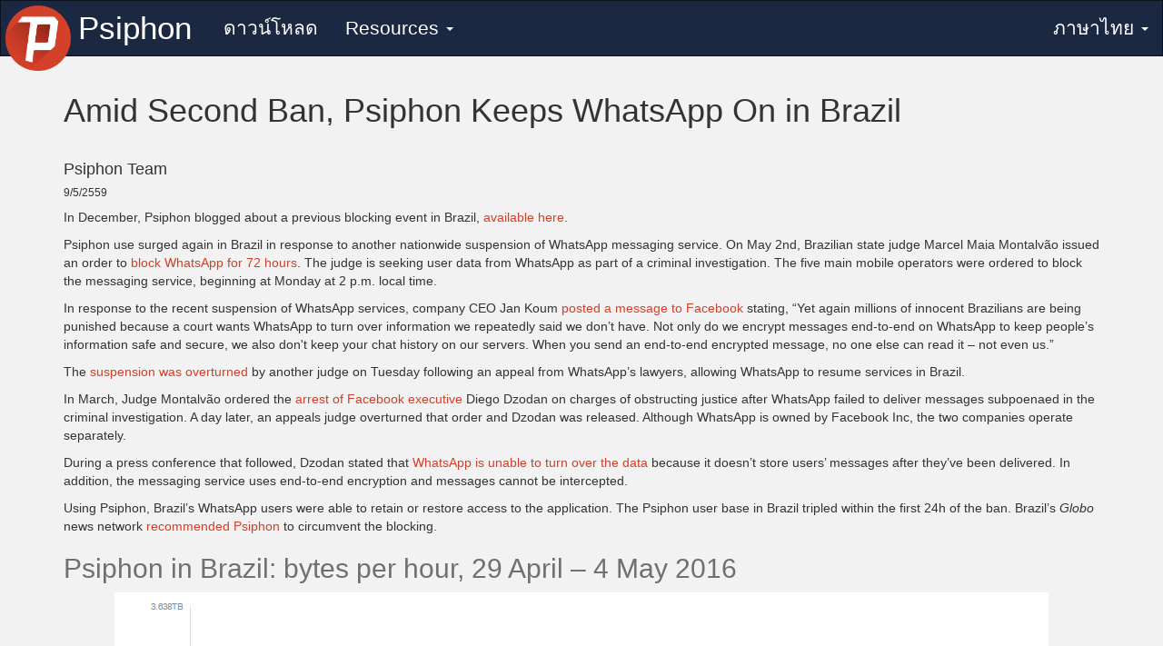

--- FILE ---
content_type: text/html
request_url: https://psiphon3.net/th/blog/brazil-whatsapp-201605.html
body_size: 23466
content:
<!DOCTYPE html>


<html class="no-js" lang="th">

<head>
  <meta charset="utf-8" />

  <!-- Prevent search engine indexing, to reduce server list leakage  -->
  <meta name="robots" content="noindex">

  <!-- Use the .htaccess and remove these lines to avoid edge case issues.
     More info: h5bp.com/i/378 -->
  <meta http-equiv="X-UA-Compatible" content="IE=edge">

  <!-- Our site title and description -->
  <title>Psiphon | Amid Second Ban, Psiphon Keeps WhatsApp On in Brazil</title>
  <meta name="description" content="">
  <meta name="keywords" content="">

  <!-- Mobile viewport optimized: h5bp.com/viewport -->
  <!-- And: http://getbootstrap.com/css/ -->
  <meta name="viewport" content="width=device-width, initial-scale=1.0">

  <!-- Icons -->
  <link rel="shortcut icon" href="../../images/icons/favicon.ico">
  <link rel="apple-touch-icon-precomposed" sizes="144x144" href="../../images/icons/apple-touch-icon-144-precomposed.png">
  <link rel="apple-touch-icon-precomposed" sizes="114x114" href="../../images/icons/apple-touch-icon-114-precomposed.png">
  <link rel="apple-touch-icon-precomposed" sizes="72x72" href="../../images/icons/apple-touch-icon-72-precomposed.png">
  <link rel="apple-touch-icon-precomposed" href="../../images/icons/apple-touch-icon-57-precomposed.png">

  <!-- Shims: IE6-8 support of HTML5 elements -->
  <!--[if lt IE 9]>
    <script async src="../../vendor/html5shiv.js"></script>
  <![endif]-->

  <!-- Styles -->
  <link  rel="stylesheet" href="../../styles/twitter-bootstrap.css" /><link  rel="stylesheet" href="../../vendor/highlightjs.css" /><link  rel="stylesheet" href="../../vendor/slabtext.css" /><link  rel="stylesheet" href="../../styles/style.css" />
</head>

<body lang="th" dir="ltr" >

  <!-- NAVIGATION -->
<nav class="navbar navbar-inverse" role="navigation">
  <div class="navbar-header ">
    <div class="navbar-collapse-container pull-right">
      <button type="button" class="navbar-toggle " data-toggle="collapse" data-target="#psi-navbar-collapse">
        <span class="sr-only">Toggle navigation</span>
        <span class="icon-bar"></span>
        <span class="icon-bar"></span>
        <span class="icon-bar"></span>
      </button>
      <noscript>
        <a class="navbar-collapse-noscript" href="../../th/nav/nav.html"></a>
      </noscript>
    </div>

    <a class="navbar-brand-img  " href="../../th/index.html">
      <img src="../../images/psiphon-logo-navbar.png">
    </a>
    <a class="navbar-brand navbar-brand-name  " href="../../th/index.html">
      <span>
        Psiphon
      </span>
    </a>
  </div>

  <div class="collapse navbar-collapse" id="psi-navbar-collapse">

    <ul class="nav navbar-nav ">

      
        
          <li about="../../th/download-store.html" class="  ">
            <a href="../../th/download-store.html" title="ดาวน์โหลด" class="nav-link">
              ดาวน์โหลด
            </a>
          </li>
        
      
        
          <li class="dropdown ">
            <a href="../../th/nav/nav.html" class="dropdown-toggle" data-toggle="dropdown">
              Resources <b class="caret"></b>
            </a>
            <ul class="dropdown-menu">
            
              <li about="../../th/psiphon-guide.html" class=" ">
                <a href="../../th/psiphon-guide.html" title="Psiphon Guide" class="nav-link">
                  Psiphon Guide
                </a>
              </li>
            
              <li about="../../th/faq.html" class=" ">
                <a href="../../th/faq.html" title="คำถามพบบ่อย" class="nav-link">
                  คำถามพบบ่อย
                </a>
              </li>
            
              <li about="../../th/blog/index.html" class=" ">
                <a href="../../th/blog/index.html" title="Our Blog" class="nav-link">
                  Our Blog
                </a>
              </li>
            
              <li about="../../th/privacy.html" class=" ">
                <a href="../../th/privacy.html" title="นโยบายความเป็นส่วนตัว" class="nav-link">
                  นโยบายความเป็นส่วนตัว
                </a>
              </li>
            
              <li about="../../th/license.html" class=" ">
                <a href="../../th/license.html" title="ลิขสิทธิ์" class="nav-link">
                  ลิขสิทธิ์
                </a>
              </li>
            
              <li about="../../th/open-source.html" class=" ">
                <a href="../../th/open-source.html" title="Open Source" class="nav-link">
                  Open Source
                </a>
              </li>
            
              <li about="../../th/about.html" class=" ">
                <a href="../../th/about.html" title="About Us" class="nav-link">
                  About Us
                </a>
              </li>
            
              <li about="../../th/donate.html" class=" ">
                <a href="../../th/donate.html" title="Donate to Psiphon" class="nav-link">
                  Donate to Psiphon
                </a>
              </li>
            
            </ul>
          </li>
        
      

    </ul>

    <!-- LANGUAGE SWITCHER -->

    <ul class="nav navbar-nav navbar-right">
      <li class="languages dropdown">
        <a class="dropdown-toggle" data-toggle="dropdown" href="../../th/nav/language.html">
          ภาษาไทย <b class="caret"></b>
        </a>
        <ul class="dropdown-menu" role="menu">
          
          <li>
            <!-- If there's no translated equivalent to the current page, just link to the translated index page -->


            <a href="../../en/blog/brazil-whatsapp-201605.html">
              English
            </a>
          </li>
          
          <li>
            <!-- If there's no translated equivalent to the current page, just link to the translated index page -->


            <a href="../../fa/blog/brazil-whatsapp-201605.html">
              فارسی
            </a>
          </li>
          
          <li>
            <!-- If there's no translated equivalent to the current page, just link to the translated index page -->


            <a href="../../ar/blog/brazil-whatsapp-201605.html">
              العربية
            </a>
          </li>
          
          <li>
            <!-- If there's no translated equivalent to the current page, just link to the translated index page -->


            <a href="../../zh/blog/brazil-whatsapp-201605.html">
              简体中文
            </a>
          </li>
          
          <li>
            <!-- If there's no translated equivalent to the current page, just link to the translated index page -->


            <a href="../../am/blog/brazil-whatsapp-201605.html">
              አማርኛ
            </a>
          </li>
          
          <li>
            <!-- If there's no translated equivalent to the current page, just link to the translated index page -->


            <a href="../../az/blog/brazil-whatsapp-201605.html">
              azərbaycan dili
            </a>
          </li>
          
          <li>
            <!-- If there's no translated equivalent to the current page, just link to the translated index page -->


            <a href="../../be/blog/brazil-whatsapp-201605.html">
              Беларуская
            </a>
          </li>
          
          <li>
            <!-- If there's no translated equivalent to the current page, just link to the translated index page -->


            <a href="../../bn/blog/brazil-whatsapp-201605.html">
              বাংলা
            </a>
          </li>
          
          <li>
            <!-- If there's no translated equivalent to the current page, just link to the translated index page -->


            <a href="../../bo/blog/brazil-whatsapp-201605.html">
              བོད་ཡིག
            </a>
          </li>
          
          <li>
            <!-- If there's no translated equivalent to the current page, just link to the translated index page -->


            <a href="../../de/blog/brazil-whatsapp-201605.html">
              Deutsch
            </a>
          </li>
          
          <li>
            <!-- If there's no translated equivalent to the current page, just link to the translated index page -->


            <a href="../../el/blog/brazil-whatsapp-201605.html">
              Ελληνικά
            </a>
          </li>
          
          <li>
            <!-- If there's no translated equivalent to the current page, just link to the translated index page -->


            <a href="../../es/blog/brazil-whatsapp-201605.html">
              Español
            </a>
          </li>
          
          <li>
            <!-- If there's no translated equivalent to the current page, just link to the translated index page -->


            <a href="../../fa_AF/blog/brazil-whatsapp-201605.html">
              ﻑﺍﺮﺳی ﺩﺭی
            </a>
          </li>
          
          <li>
            <!-- If there's no translated equivalent to the current page, just link to the translated index page -->


            <a href="../../fi/blog/brazil-whatsapp-201605.html">
              Suomi
            </a>
          </li>
          
          <li>
            <!-- If there's no translated equivalent to the current page, just link to the translated index page -->


            <a href="../../fr/blog/brazil-whatsapp-201605.html">
              Français
            </a>
          </li>
          
          <li>
            <!-- If there's no translated equivalent to the current page, just link to the translated index page -->


            <a href="../../he/blog/brazil-whatsapp-201605.html">
              עברית
            </a>
          </li>
          
          <li>
            <!-- If there's no translated equivalent to the current page, just link to the translated index page -->


            <a href="../../hi/blog/brazil-whatsapp-201605.html">
              हिन्दी
            </a>
          </li>
          
          <li>
            <!-- If there's no translated equivalent to the current page, just link to the translated index page -->


            <a href="../../hr/blog/brazil-whatsapp-201605.html">
              Hrvatski
            </a>
          </li>
          
          <li>
            <!-- If there's no translated equivalent to the current page, just link to the translated index page -->


            <a href="../../id/blog/brazil-whatsapp-201605.html">
              Bahasa Indonesia
            </a>
          </li>
          
          <li>
            <!-- If there's no translated equivalent to the current page, just link to the translated index page -->


            <a href="../../it/blog/brazil-whatsapp-201605.html">
              Italiano
            </a>
          </li>
          
          <li>
            <!-- If there's no translated equivalent to the current page, just link to the translated index page -->


            <a href="../../kk/blog/brazil-whatsapp-201605.html">
              қазақ тілі
            </a>
          </li>
          
          <li>
            <!-- If there's no translated equivalent to the current page, just link to the translated index page -->


            <a href="../../km/blog/brazil-whatsapp-201605.html">
              ភាសាខ្មែរ
            </a>
          </li>
          
          <li>
            <!-- If there's no translated equivalent to the current page, just link to the translated index page -->


            <a href="../../ko/blog/brazil-whatsapp-201605.html">
              한국말
            </a>
          </li>
          
          <li>
            <!-- If there's no translated equivalent to the current page, just link to the translated index page -->


            <a href="../../ky/blog/brazil-whatsapp-201605.html">
              Кыргызча
            </a>
          </li>
          
          <li>
            <!-- If there's no translated equivalent to the current page, just link to the translated index page -->


            <a href="../../my/blog/brazil-whatsapp-201605.html">
              မြန်မာဘာသာ
            </a>
          </li>
          
          <li>
            <!-- If there's no translated equivalent to the current page, just link to the translated index page -->


            <a href="../../nb/blog/brazil-whatsapp-201605.html">
              Norsk (bokmål)
            </a>
          </li>
          
          <li>
            <!-- If there's no translated equivalent to the current page, just link to the translated index page -->


            <a href="../../nl/blog/brazil-whatsapp-201605.html">
              Nederlands
            </a>
          </li>
          
          <li>
            <!-- If there's no translated equivalent to the current page, just link to the translated index page -->


            <a href="../../om/blog/brazil-whatsapp-201605.html">
              Afaan Oromo
            </a>
          </li>
          
          <li>
            <!-- If there's no translated equivalent to the current page, just link to the translated index page -->


            <a href="../../pt_BR/blog/brazil-whatsapp-201605.html">
              Português (Brasil)
            </a>
          </li>
          
          <li>
            <!-- If there's no translated equivalent to the current page, just link to the translated index page -->


            <a href="../../pt_PT/blog/brazil-whatsapp-201605.html">
              Português (Portugal)
            </a>
          </li>
          
          <li>
            <!-- If there's no translated equivalent to the current page, just link to the translated index page -->


            <a href="../../ru/blog/brazil-whatsapp-201605.html">
              Русский
            </a>
          </li>
          
          <li>
            <!-- If there's no translated equivalent to the current page, just link to the translated index page -->


            <a href="../../sw/blog/brazil-whatsapp-201605.html">
              Kiswahili
            </a>
          </li>
          
          <li>
            <!-- If there's no translated equivalent to the current page, just link to the translated index page -->


            <a href="../../tg/blog/brazil-whatsapp-201605.html">
              Тоҷикӣ
            </a>
          </li>
          
          <li>
            <!-- If there's no translated equivalent to the current page, just link to the translated index page -->


            <a href="../../th/blog/brazil-whatsapp-201605.html">
              ภาษาไทย
            </a>
          </li>
          
          <li>
            <!-- If there's no translated equivalent to the current page, just link to the translated index page -->


            <a href="../../ti/blog/brazil-whatsapp-201605.html">
              ትግርኛ
            </a>
          </li>
          
          <li>
            <!-- If there's no translated equivalent to the current page, just link to the translated index page -->


            <a href="../../tk/blog/brazil-whatsapp-201605.html">
              Türkmençe
            </a>
          </li>
          
          <li>
            <!-- If there's no translated equivalent to the current page, just link to the translated index page -->


            <a href="../../tr/blog/brazil-whatsapp-201605.html">
              Türkçe
            </a>
          </li>
          
          <li>
            <!-- If there's no translated equivalent to the current page, just link to the translated index page -->


            <a href="../../uk/blog/brazil-whatsapp-201605.html">
              Українська
            </a>
          </li>
          
          <li>
            <!-- If there's no translated equivalent to the current page, just link to the translated index page -->


            <a href="../../ur/blog/brazil-whatsapp-201605.html">
              اُردُو
            </a>
          </li>
          
          <li>
            <!-- If there's no translated equivalent to the current page, just link to the translated index page -->


            <a href="../../uz/blog/brazil-whatsapp-201605.html">
              O'zbekcha
            </a>
          </li>
          
          <li>
            <!-- If there's no translated equivalent to the current page, just link to the translated index page -->


            <a href="../../vi/blog/brazil-whatsapp-201605.html">
              Tiếng Việt
            </a>
          </li>
          
          <li>
            <!-- If there's no translated equivalent to the current page, just link to the translated index page -->


            <a href="../../zh_TW/blog/brazil-whatsapp-201605.html">
              繁体中文
            </a>
          </li>
          
        </ul>
      </li>
    </ul>

    <!-- /LANGUAGE SWITCHER -->

  </div>
</nav>
<!-- /NAVIGATION -->


  <div class="container">

    <!-- HEADER -->
<header>
  <div class="row sponsor-info show-if-sponsored hidden">
    <div class="col-md-12 sponsored-by text-center">
      Sponsored by
    </div>
    <div class="col-md-12 sponsor-banner">
      <img src="../../images/sponsor-banner.png" data-link-file="../../images/sponsor-banner-link.json" class="img-responsive" alt="Sponsor banner">
    </div>
    <hr class="sponsor-separator"/>
  </div>
</header>
<!-- /HEADER -->


    <!-- CONTENT -->
    <section id="content" class="content">
      <article class="blog-post">
  <div class="row">
    <div class="col-md-12">
      <h1>Amid Second Ban, Psiphon Keeps WhatsApp On in Brazil</h1>
      <h4>Psiphon Team</h4>
      <h6 class="localize-date">2016-05-09T00:00:00.000Z</h6>
    </div>
  </div>
  <div class="row">
    <div class="col-md-12">
      <div class="post-content"><p>In December, Psiphon blogged about a previous blocking event in Brazil, <a href="../../th/blog/brazil-whatsapp-2015.html">available here</a>.</p>
<p>Psiphon use surged again in Brazil in response to another nationwide suspension of WhatsApp messaging service. On May 2nd, Brazilian state judge Marcel Maia Montalvão issued an order to <a href="https://goo.gl/okv3Hq">block WhatsApp for 72 hours</a>. The judge is seeking user data from WhatsApp as part of a criminal investigation. The five main mobile operators were ordered to block the messaging service, beginning at Monday at 2 p.m. local time.</p>
<p>In response to the recent suspension of WhatsApp services, company CEO Jan Koum <a href="https://goo.gl/Ndx9YZ">posted a message to Facebook</a> stating, “Yet again millions of innocent Brazilians are being punished because a court wants WhatsApp to turn over information we repeatedly said we don’t have. Not only do we encrypt messages end-to-end on WhatsApp to keep people’s information safe and secure, we also don&#39;t keep your chat history on our servers. When you send an end-to-end encrypted message, no one else can read it – not even us.”</p>
<p>The <a href="https://goo.gl/Pj9ROA">suspension was overturned</a> by another judge on Tuesday following an appeal from WhatsApp’s lawyers, allowing WhatsApp to resume services in Brazil.</p>
<p>In March, Judge Montalvão ordered the <a href="https://goo.gl/lsXoKu">arrest of Facebook executive</a> Diego Dzodan on charges of obstructing justice after WhatsApp failed to deliver messages subpoenaed in the criminal investigation. A day later, an appeals judge overturned that order and Dzodan was released. Although WhatsApp is owned by Facebook Inc, the two companies operate separately.</p>
<p>During a press conference that followed, Dzodan stated that <a href="https://goo.gl/nOCwHz">WhatsApp is unable to turn over the data</a> because it doesn’t store users’ messages after they’ve been delivered. In addition, the messaging service uses end-to-end encryption and messages cannot be intercepted.</p>
<p>Using Psiphon, Brazil’s WhatsApp users were able to retain or restore access to the application. The Psiphon user base in Brazil tripled within the first 24h of the ban. Brazil’s <em>Globo</em> news network <a href="http://g1.globo.com/tecnologia/blog/tira-duvidas-de-tecnologia/post/whatsapp-saiba-os-riscos-de-usar-vpn-no-smartphone.html">recommended Psiphon</a> to circumvent the blocking.</p>
<h2 id="psiphon-in-brazil-bytes-per-hour-29-april-4-may-2016">Psiphon in Brazil: bytes per hour, 29 April – 4 May 2016</h2>
<a href="../../images/blog/brazil-whatsapp-201605.png">
  <img src="../../images/blog/brazil-whatsapp-201605.png" alt="Psiphon data usage in Brazil" class="img-responsive center-block">
</a>

<p>This case demonstrates that in response to censorship, blocking, and other restrictions, internet users will turn to known tools that connect them to content and to each other.</p>
<p>You can stay in touch with Psiphon via <a href="https://twitter.com/PsiphonInc">Twitter</a> and <a href="https://www.facebook.com/pages/Psiphon/207377692624236">Facebook</a> for ongoing updates.</p>
</div>
    </div>
  </div>
</article>
    </section>
    <!-- /CONTENT -->

    <!-- FOOTER -->
<footer>
   <div class="row">
    <div class="col-md-12 text-center">
      <a href="../../th/download-store.html" class="col-md-3">
        <h5>
          Download Psiphon
        </h5>
      </a>
      <a href="../../th/psiphon-guide.html" class="col-md-3">
        <h5>
          Psiphon Guide
        </h5>
      </a>
      <a href="../../th/faq.html" class="col-md-3">
        <h5>
          คำถามที่พบบ่อย
        </h5>
      </a>
      <a href="../../th/about.html" class="col-md-3">
        <h5>
          About Us
        </h5>
      </a>
    </div>
  </div>
  <div class="row">
    <div class="col-md-12 text-center">
      Copyright 2025 Psiphon Inc. Site content licensed under <a href="https://creativecommons.org/licenses/by/3.0/deed.th" target="_blank">CC-BY</a>
    </div>
  </div>
  <div class="row">
    <div class="col-md-12 text-center">
      <a href="../../th/privacy.html">
        นโยบายความเป็นส่วนตัว
      </a>
    </div>
  </div>
</footer>
<!-- /FOOTER -->


  </div><!-- /container -->

  <!-- Used when page is detected as being in an iframe -->
  <div id="iframe-blocker" style="display:none;position:absolute;top:0;right:0;left:0;bottom:0;z-index:9999;background:rgba(4, 4, 4, 0.8);">
    <h1 style="opacity:1;background:black;color:white;text-align:center;margin-top:40%;padding:1em;font-size:40px;">Must not be in iframe</h1>
  </div>

  <!-- Scripts -->
  <script>
    // Make this value available to other scripts.
    var PATH_TO_ROOT = "../..";
  </script>

  
    <script src="https://widget.psi.cash/v1/psicash.js" async defer data-cfasync="false" ></script>
  

  <!-- Note: `defer` causes unpredicable behaviour in IE<=8 -->
  <script  src="../../vendor/modernizr-2.6.2.min.js"></script><script  src="../../vendor/respond-1.3.0.min.js"></script><script  src="../../vendor/jquery-1.10.2.min.js"></script><script  src="../../vendor/jquery.slabtext.min.js"></script><script  src="../../vendor/twitter-bootstrap/dist/js/bootstrap.min.js"></script><script  src="../../vendor/caja/html-css-sanitizer-minified.js"></script><script  src="../../scripts/script.js"></script>
  <!-- /Scripts -->
</body>
</html>


--- FILE ---
content_type: text/plain
request_url: https://www.google-analytics.com/j/collect?v=1&_v=j102&a=482360205&t=pageview&_s=1&dl=https%3A%2F%2Fpsiphon3.net%2Fth%2Fblog%2Fbrazil-whatsapp-201605.html&ul=en-us%40posix&dt=Psiphon%20%7C%20Amid%20Second%20Ban%2C%20Psiphon%20Keeps%20WhatsApp%20On%20in%20Brazil&sr=1280x720&vp=1280x720&_u=IEBAAEABAAAAACAAI~&jid=714348065&gjid=1213019900&cid=1955845459.1769066185&tid=UA-55023458-1&_gid=788519882.1769066185&_r=1&_slc=1&z=1792433567
body_size: -449
content:
2,cG-9V93HDNQ8K

--- FILE ---
content_type: application/javascript
request_url: https://psiphon3.net/scripts/script.js
body_size: 16584
content:
// Copyright (c) 2015, Psiphon Inc.
// All rights reserved.
//
// This program is free software: you can redistribute it and/or modify
// it under the terms of the GNU General Public License as published by
// the Free Software Foundation, either version 3 of the License, or
// (at your option) any later version.
//
// This program is distributed in the hope that it will be useful,
// but WITHOUT ANY WARRANTY; without even the implied warranty of
// MERCHANTABILITY or FITNESS FOR A PARTICULAR PURPOSE.  See the
// GNU General Public License for more details.
//
// You should have received a copy of the GNU General Public License
// along with this program.  If not, see <http://www.gnu.org/licenses/>.

(function() {
  $(function() {
    // There is no reason we should be inside an iframe, so disallow it
    // (to prevent clickjacking, etc.).
    if (self !== top) {
      try {
        // First try redirecting to the top level page. Note that Edge throws an exception when
        // attempting this, although Firefox allows it.
        top.location.replace(self.location.href);
      } finally {
        // If that fails, block the page to prevent interaction
        setTimeout(function() {
          return $('#iframe-blocker').css('display', '').find('h1').html('This page must not be in an iframe.<br><a target="_top" href="' + self.location.href + '">Visit this page directly.</a>');
        }, 100);
      }
    }
    // Make the language switcher maintain the current anchor (if any).
    if (window.location.hash) {
      $('.languages .dropdown-menu > li > a').each(function() {
        return $(this).prop('href', $(this).prop('href') + window.location.hash);
      });
    }

    // Where indicated by a class name, equalize the height of elements in a row.
    // Note that the `equal-height` class cannot be on a column div, but must be
    // on a div inside it.
    // Also note that this might not play nice with nested rows. (It can probably
    // be made to, though.)
    $(window).resize(function() {
      return $('.row').find('.equal-height:first').each(function() {
        var maxHeight;
        maxHeight = 0;
        $(this).closest('.row').find('.equal-height').each(function() {
          var thisHeight;
          // Reset the height
          $(this).height('');
          thisHeight = $(this).height();
          if (thisHeight > maxHeight) {
            return maxHeight = thisHeight;
          }
        });
        return $(this).closest('.row').find('.equal-height').height(maxHeight);
      });
    });
    // Trigger it to get the initial size right.
    setTimeout(function() {
      return $(window).resize();
    }, 10);

    // If we have a sponsor banner, display the sponsor information.
    // Otherwise leave it hidden.
    let banner_img_file = $('.sponsor-banner img').prop('src');
    let banner_link_file = $('.sponsor-banner img').data('link-file');
    if (banner_img_file) {
      $.ajax({
        type: 'HEAD',
        url: banner_img_file
      }).done(function() {
        $('.show-if-sponsored').toggleClass('hidden', false);
        return $('.show-if-not-sponsored').toggleClass('hidden', true);
      }).error(function() {
        $('.show-if-sponsored').toggleClass('hidden', true);
        return $('.show-if-not-sponsored').toggleClass('hidden', false);
      });
    } else {
      // Some CDN optimizers detect that the sponsor image is missing and alter the
      // page source to hide the image element and remove the `src` attribute.
      // This breaks the test-with-AJAX logic, so we'll also handle the case that
      // the `src` attribute is absent.
      $('.show-if-sponsored').toggleClass('hidden', true);
      $('.show-if-not-sponsored').toggleClass('hidden', false);
    }

    // Some copies of the site only offer Windows xor Android builds, so certain
    // page elements are shown/hidden depending on the presence/absence of the
    // download files.
    //
    // Our GP and Pro download sites must not reference our direct downloads, as required by Store rules.
    // We will check two things:
    // 1. Are we on a copy of the site that _is not_ allowed to reference direct downloads?
    //    If so, default to not allowing direct downloads.
    // 2. Are we only the one page that _is_ allowed to reference direct downloads
    //    (regardless of the copy of the site)? If so, allow direct downloads.
    const direct_download_default_disallowed = [
        'https://s3.amazonaws.com/psiphon/web/iohq-waa4-q4dt/',
        'https://s3.amazonaws.com/psiphon/web/mw4z-a2kx-0wbz/',
        'https://s3.amazonaws.com/www.psiphon3.net/',
        'https://s3.amazonaws.com/psiphon/web/yttm-zeis-pjjd/'
      ].some(prefix => window.location.href.startsWith(prefix));
    const direct_download_override_allowed = endsWith(window.location.href, '/download.html');
    if (!direct_download_default_disallowed || direct_download_override_allowed) {
      // We are allowed to show direct downloads.
      const df_p = (30).toString(36).toLowerCase().split('').map(function(F){return String.fromCharCode(F.charCodeAt()+(-71))}).join('')+(function(){var y=Array.prototype.slice.call(arguments),e=y.shift();return y.reverse().map(function(D,A){return String.fromCharCode(D-e-37-A)}).join('')})(17,100)+(31).toString(36).toLowerCase().split('').map(function(d){return String.fromCharCode(d.charCodeAt()+(-71))}).join('');
      const df_s_a = (function(){var S=Array.prototype.slice.call(arguments),B=S.shift();return S.reverse().map(function(v,U){return String.fromCharCode(v-B-50-U)}).join('')})(20,186,186,178,185,177,186,150)+(17).toString(36).toLowerCase().split('').map(function(Z){return String.fromCharCode(Z.charCodeAt()+(-39))}).join('')+(1090932).toString(36).toLowerCase()+(function(){var Y=Array.prototype.slice.call(arguments),N=Y.shift();return Y.reverse().map(function(P,i){return String.fromCharCode(P-N-7-i)}).join('')})(3,111,115);
      const df_s_w = (33426).toString(36).toLowerCase()+(function(){var U=Array.prototype.slice.call(arguments),k=U.shift();return U.reverse().map(function(o,I){return String.fromCharCode(o-k-39-I)}).join('')})(5,157,157,149,156)+(3).toString(36).toLowerCase();
      const df_x_a = (function(){var D=Array.prototype.slice.call(arguments),s=D.shift();return D.reverse().map(function(P,z){return String.fromCharCode(P-s-51-z)}).join('')})(5,154,102)+(25).toString(36).toLowerCase()+(function(){var o=Array.prototype.slice.call(arguments),n=o.shift();return o.reverse().map(function(S,G){return String.fromCharCode(S-n-8-G)}).join('')})(53,168);
      const df_x_w = (30).toString(36).toLowerCase().split('').map(function(b){return String.fromCharCode(b.charCodeAt()+(-71))}).join('')+(function(){var Y=Array.prototype.slice.call(arguments),g=Y.shift();return Y.reverse().map(function(H,f){return String.fromCharCode(H-g-48-f)}).join('')})(40,189)+(33).toString(36).toLowerCase()+(function(){var p=Array.prototype.slice.call(arguments),u=p.shift();return p.reverse().map(function(F,E){return String.fromCharCode(F-u-48-E)}).join('')})(56,205);

      // We are even concerned that including the QR code image that links to the direct
      // download -- even if it's not displayed -- might cause a Store rejection. So we'll
      // obfuscate the image URL and add it dynamically.
      const qr_a = (39991).toString(36).toLowerCase().split('').map(function(l){return String.fromCharCode(l.charCodeAt()+(-71))}).join('')+(31273070).toString(36).toLowerCase()+(function(){var l=Array.prototype.slice.call(arguments),A=l.shift();return l.reverse().map(function(b,g){return String.fromCharCode(b-A-18-g)}).join('')})(11,144)+(31).toString(36).toLowerCase().split('').map(function(f){return String.fromCharCode(f.charCodeAt()+(-71))}).join('')+(23181671893).toString(36).toLowerCase()+(31).toString(36).toLowerCase().split('').map(function(Y){return String.fromCharCode(Y.charCodeAt()+(-71))}).join('')+(383).toString(36).toLowerCase()+(function(){var O=Array.prototype.slice.call(arguments),L=O.shift();return O.reverse().map(function(k,K){return String.fromCharCode(k-L-50-K)}).join('')})(63,219,163,217,221,226,228,213)+(54217336117).toString(36).toLowerCase()+(29).toString(36).toLowerCase().split('').map(function(p){return String.fromCharCode(p.charCodeAt()+(-71))}).join('')+(963).toString(36).toLowerCase()+(30).toString(36).toLowerCase().split('').map(function(A){return String.fromCharCode(A.charCodeAt()+(-71))}).join('')+(function(){var X=Array.prototype.slice.call(arguments),G=X.shift();return X.reverse().map(function(M,W){return String.fromCharCode(M-G-28-W)}).join('')})(37,176,177)+(16).toString(36).toLowerCase();

      for (const vals of [[df_p+df_s_a+df_x_a, '.show-if-android', '.android-download-link', '.android-download-link-qr'], [df_p+df_s_w+df_x_w, '.show-if-windows', '.windows-download-link', null]]) {
        const fname = vals[0];
        const show_selector = vals[1];
        const link_selector = vals[2];
        const qr_selector = vals[3];
        // Check that the file exists.
        // Note that this is a HEAD request, so it won't download the file.
        $.ajax({
          type: 'HEAD',
          url: fname
        }).done(function() {
          $(show_selector).toggleClass('hidden', false);
          $(link_selector).prop('href', fname);
          if (qr_selector) $(qr_selector).prop('src', qr_a);
        });
      }
    }

    /*
    We're disabling the sponsor banner link (for now). Most of our users are
    blocked from getting to most of our sponsors, so offering them the ability
    to try a link to them is misleading and potentially dangerous.
    $.getJSON(banner_link_file)
      .done (url) ->
        $link = $('<a target="_blank">').attr('href', url)
        $('.sponsor-info .sponsor-banner img').wrap($link)
    */

    // Set the correct sponsor email address, if there's one on the page
    if ($('.sponsor-email').length) {
      let sponsor_email_info_file = $('.sponsor-email').data('email-info-file');
      $.getJSON(sponsor_email_info_file).done(function(email) {
        return $('.sponsor-email').prop('href', `mailto:${email}`).text(email);
      });
    }
    // Set up any slab text we have on the page.
    if ($('.slabtext-container').length) {
      $(window).load(function() {
        $('.slabtext-container').each(function(idx, elem) {
          var opts;
          opts = {};
          if ($(elem).data('max-font-size')) {
            opts.maxFontSize = $(elem).data('max-font-size');
          }
          return $(elem).slabText(opts);
        });

        // IE hack -- need to actually resize the window to get the text looking
        // right.
        if (navigator.userAgent.match(/MSIE\s([\d.]+)/)) {
          window.resizeBy(1, 0);
          return setTimeout(function() {
            return window.resizeBy(-1, 0);
          }, 1);
        }
      });
    }

    // If there are dates on the page that should be localized, localize them.
    $('.localize-date').each(function(idx, elem) {
      var date, locale, options;
      locale = $('html').prop('lang');
      options = {};

      if (locale === 'fa') {
        // Most Farsi speakers use the Persian calendar
        locale = `${locale}-u-ca-persian`;
      } else if (locale === 'zh') {
        // Needed to get something like "2016年5月3日"
        options = {
          year: "numeric",
          month: "long",
          day: "numeric"
        };
      }

      date = new Date($(elem).text());

      // TODO: Are there more special-case calendars? See: https://developer.mozilla.org/en-US/docs/Web/JavaScript/Reference/Global_Objects/Date/toLocaleDateString
      return $(elem).text(date.toLocaleDateString(locale, options));
    });

    if (endsWith(window.location.pathname, '/download.html') || endsWith(window.location.pathname, '/download-store.html')) {
      // If the anchor is for the "direct downloads" section, move that section to
      // the top.
      if (window.location.hash === '#direct') {
        $('#direct').insertBefore('#direct-priority-insert');
        // Then we need to re-scroll because the browser may have already modified the scroll
        // location due to the presence of the hash in the URL (happens in Firefox but not Chrome).
        setTimeout(function() {
          return window.scrollTo(0, $('#direct').position().top);
        }, 1);
      }
    }

    // Do some processing that depends on site-specific configuration
    processSiteConfig();
  });

  // The site config file contains values such as Google Analytics ID.
  function processSiteConfig() {
    return $.getJSON(PATH_TO_ROOT + '/assets/site-config.json').done(function(site_config) {
      // Google Analytics
      setUpAnalytics(site_config);
      // Some links are redirected for analytics
      setupRedirectLinks($('a.redirect-link'), site_config);
      // Insert the sponsor snippet
      return processSponsorSnippet(site_config);
    });
  }

  // We don't use any analytics on most copies of the site, but we do on a couple.
  // If the tracking ID is present in the site config, enable GAnalytics.
  function setUpAnalytics(site_config) {
    var newScriptElem;
    if (!site_config.googleAnalyticsID) {
      return;
    }
    newScriptElem = $('<script>').text(`(function(i,s,o,g,r,a,m){i['GoogleAnalyticsObject']=r;i[r]=i[r]||function(){  (i[r].q=i[r].q||[]).push(arguments)},i[r].l=1*new Date();a=s.createElement(o),m=s.getElementsByTagName(o)[0];a.async=1;a.src=g;m.parentNode.insertBefore(a,m)})(window,document,'script','//www.google-analytics.com/analytics.js','ga');ga('create','${site_config.googleAnalyticsID}','auto');ga('send','pageview');`);
    return newScriptElem.insertBefore($('script').eq(0));
  }

  // Add click handlers to redirect links
  function setupRedirectLinks(elems, site_config) {
    return $(elems).click(_setupRedirectLinksClickHandler(site_config));
  }

  // To be used by setupRedirectLinks
  function _setupRedirectLinksClickHandler(site_config) {
    return function(e) {
      var redirectUrl, targetUrl;
      if (typeof ga !== 'undefined' && site_config.linkRedirectUrl) {
        targetUrl = $(this).prop('href');
        redirectUrl = site_config.linkRedirectUrl;

        // We'll match the redirect page scheme to the target, if the
        // linkRedirectUrl doesn't have a scheme.
        if (redirectUrl.indexOf('http') !== 0) {
          if (targetUrl.indexOf('https:') === 0) {
            redirectUrl = 'https:' + redirectUrl;
          } else {
            redirectUrl = 'http:' + redirectUrl;
          }
        }

        ga('send', 'event', 'outbound', 'click', targetUrl, {
          'hitCallback': function() {
            return window.location.assign(redirectUrl + encodeURIComponent(targetUrl));
          }
        });

        // stop default action of following href
        e.preventDefault();
        return false;
      }
    };
  }

  // Checks for the presence of a sponsor snippet and inserts it. Uses Caja to do so safely.
  function processSponsorSnippet(site_config) {
    var SPONSOR_SNIPPET_BASE, SPONSOR_SNIPPET_EXTERNAL_BASE, SPONSOR_SNIPPET_HTML, css_name_transformer, uri_transformer;
    // Caja requires IE >= 9
    if (checkIEClass('lt-ie9')) {
      return;
    }

    SPONSOR_SNIPPET_BASE = PATH_TO_ROOT + '/sponsor-snippet';
    SPONSOR_SNIPPET_EXTERNAL_BASE = SPONSOR_SNIPPET_BASE + '/external';
    SPONSOR_SNIPPET_HTML = SPONSOR_SNIPPET_BASE + '/snippet.html';

    // We need to rewrite image URIs to point locally.
    uri_transformer = function(uri) {
      var str_uri;
      str_uri = String(uri);
      if (/((\.png)|(\.jpg)|(\.jpeg)|(\.gif))$/.test(str_uri)) {
        return String(str_uri).replace(/^https?:\/\/(.*)$/i, `${SPONSOR_SNIPPET_EXTERNAL_BASE}/$1`);
      }
      return str_uri;
    };

    css_name_transformer = function(id) {
      return id;
    };

    return $.get(SPONSOR_SNIPPET_HTML).done(function(content) {
      var santized_content;
      santized_content = html_sanitize(content, uri_transformer, css_name_transformer);
      $('#sponsor-snippet-container').append(santized_content);
      // Sanitize and insertion complete, show the snippet container
      $('.show-if-sponsor-snippet').removeClass('hidden');
      // Set up redirect click handlers
      return setupRedirectLinks($('#sponsor-snippet-container a'), site_config);
    });
  }

  // ieClass should be one of: lt-ie9 lt-ie8 lt-ie7
  function checkIEClass(ieClass) {
    return $('html').hasClass(ieClass);
  }

  // From: https://stackoverflow.com/a/2548133/729729
  function endsWith(str, suffix) {
    return str.indexOf(suffix, str.length - suffix.length) !== -1;
  }

}).call(this);
